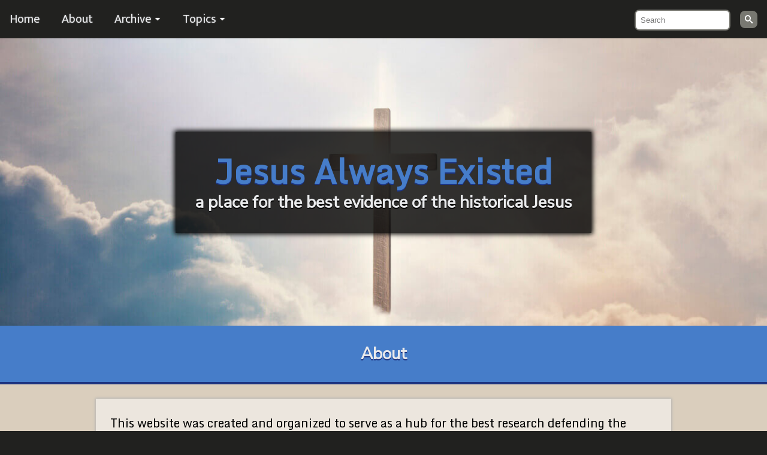

--- FILE ---
content_type: text/html; charset=UTF-8
request_url: https://jesus-always-existed.com/about
body_size: 2540
content:
<!DOCTYPE html>
<html xmlns="http://www.w3.org/1999/xhtml" lang="en-US" class="has-navbar-fixed-top">

<head>
    <meta http-equiv="X-UA-Compatible" content="IE=edge" />
    <meta charset="utf-8" />
        <meta name="viewport" content="width=device-width, initial-scale=1.0, maximum-scale=1.0, viewport-fit=cover" />
    <meta name="referrer" content="origin-when-cross-origin" />
    <link rel="stylesheet" href="https://jesus-always-existed.com/dist/main.bundle.css">
    <link href="https://fonts.googleapis.com/css?family=Nunito+Sans|Mukta|Monda" rel="preload" as="style" onload="this.rel='stylesheet'">
    <link rel="stylesheet" href="https://cdnjs.cloudflare.com/ajax/libs/tiny-slider/2.8.8/tiny-slider.css">
    <noscript>
        <link rel="stylesheet" href="https://fonts.googleapis.com/css?family=Nunito+Sans|Mukta|Monda">
    </noscript>
    <script src="https://cdnjs.cloudflare.com/ajax/libs/loadCSS/2.1.0/cssrelpreload.min.js"></script>
<title>Jesus Always Existed | About</title>
<script>(function(i,s,o,g,r,a,m){i['GoogleAnalyticsObject']=r;i[r]=i[r]||function(){
(i[r].q=i[r].q||[]).push(arguments)},i[r].l=1*new Date();a=s.createElement(o),
m=s.getElementsByTagName(o)[0];a.async=1;a.src=g;m.parentNode.insertBefore(a,m)
})(window,document,'script','https://www.google-analytics.com/analytics.js','ga');
ga('create', 'UA-133446660-1', 'auto');
ga('send', 'pageview');
</script><meta name="generator" content="SEOmatic">
<meta name="keywords" content="Jesus Always Existed myths purpose critics Christianity intent">
<meta name="description" content="Learn about the content on Jesus Always Existed and the site&#039;s mission.">
<meta name="referrer" content="no-referrer-when-downgrade">
<meta name="robots" content="all">
<meta content="en_US" property="og:locale">
<meta content="Jesus Always Existed" property="og:site_name">
<meta content="website" property="og:type">
<meta content="https://jesusalwaysexisted.com/about" property="og:url">
<meta content="About" property="og:title">
<meta content="Learn about the content on Jesus Always Existed and the site&#039;s mission." property="og:description">
<link href="https://jesusalwaysexisted.com/about" rel="canonical">
<link href="https://jesusalwaysexisted.com" rel="home">
<link type="text/plain" href="https://jesusalwaysexisted.com/humans.txt" rel="author"></head>

<body>
    <nav class="navbar">
        <div class="navbar__burger">
            <span>Menu</span>
            <span aria-hidden="true"></span>
            <span aria-hidden="true"></span>
            <span aria-hidden="true"></span>
        </div>
        <div class="navbar__search">
            <form action="https://jesus-always-existed.com/search/results">
                <input type="search" name="q" placeholder="Search">
                <button type="submit" class="icon-search" value="Go"></button>
            </form>
        </div>
        <div class="navbar__menu">
                           <a class="item" href="https://jesus-always-existed.com/">Home</a>    
                           <a class="item" href="/about">About</a>    
                         <div class="dropdown" tabindex="0">
                <span>Archive</span>
                <ul>
                                        <li><a class="sublink" href="/archive/2018">2018</a></li>
                                        <li><a class="sublink" href="/archive/2019">2019</a></li>
                                    </ul>
            </div>
             
                
                
                         <div class="dropdown" tabindex="0">
                <span>Topics</span>
                <ul>
                                        <li><a class="sublink" href="/secular-references">Secular References</a></li>
                                        <li><a class="sublink" href="/pagan-copycat-theories">Pagan Copycat Theories</a></li>
                                    </ul>
            </div>
             
                
                
                    </div>
    </nav>
    <div class="hero-banner">
        <div class="hero-banner__background" style="background-image: url('https://jesus-always-existed.com/assets/images/iStock-509302770.jpg')">
            <span role="img" aria-label='an shining cross surrounded by clouds'></span>
            <section class="hero-banner__container">
                <h1>
                Jesus Always Existed
            </h1>                 <h2>
                a place for the best evidence of the historical Jesus
            </h2>             </section>
        </div>
    </div>
         <h2 class="recent-articles-header">About</h2>  <main>
    <div class="page-container">
        <div class='page-container__content'>
             <p>This website was created and organized to serve as a hub for the best research defending the premise that Jesus existed and walked the earth as a real human being. Many of today's critics of Christianity have deftly avoided more serious questions about Jesus - such as his divinity, his Resurrection, and his salvific mission - by taking an easy and convenient route of merely arguing that he never existed at all.</p>
<p>The 'Jesus myth' theory takes many forms and has a handful or proponents - many of whom are louder in tone of voice than they are in quality of argumentation. At Jesus Always Existed, we will take on any and every Jesus Myth theory, no matter how crackpot or undiscerning.</p>         </div>
    </div>
</main>
<footer>
    <p>Copyright &copy; 2026</p>
</footer>
<script defer src="https://use.fontawesome.com/releases/v5.0.7/js/all.js"></script>
<script src="https://jesus-always-existed.com/dist/app.bundle.js"></script>
<script src="https://cdnjs.cloudflare.com/ajax/libs/tiny-slider/2.8.8/min/tiny-slider.js"></script>
<script>
	var slider = tns({
    container: '.slider',
    items: 1,
    slideBy: 'page',
    gutter: 0,
    controlsPosition: 'bottom',
    autoplay: false,
    arrowKeys: true,
    nav: false,
    mouseDrag: true,
    touch: true
    //prevButton: '<svg class="icon-arrow icon-arrow--left" width="100" height="100"><path d="M10,10 L90,10 L90,90" /></svg>'
  });
</script>
<script type="application/ld+json">{"@context":"http://schema.org","@graph":[{"@type":"WebPage","author":{"@id":"https://jesusalwaysexisted.com#identity"},"copyrightHolder":{"@id":"https://jesusalwaysexisted.com#identity"},"copyrightYear":"2018-12-02T10:58:00-08:00","creator":{"@id":"https://jesusalwaysexisted.com#creator"},"dateModified":"2020-12-14T08:45:38-08:00","datePublished":"2018-12-02T10:58:00-08:00","description":"Learn about the content on Jesus Always Existed and the site's mission.","headline":"About","inLanguage":"en-us","mainEntityOfPage":"https://jesus-always-existed.com/about","name":"About","publisher":{"@id":"https://jesusalwaysexisted.com#creator"},"url":"https://jesus-always-existed.com/about"},{"@id":"https://jesusalwaysexisted.com#identity","@type":"WebSite","alternateName":"jae","description":"a place for the best evidence of the historical Jesus","inLanguage":"en-us","name":"Jesus Always Existed","url":"https://jesusalwaysexisted.com"},{"@id":"#creator","@type":"Organization"},{"@type":"BreadcrumbList","description":"Breadcrumbs list","itemListElement":[{"@type":"ListItem","item":"https://jesusalwaysexisted.com","name":"Home","position":1},{"@type":"ListItem","item":"https://jesusalwaysexisted.com/about","name":"About","position":2}],"name":"Breadcrumbs"}]}</script></body>

</html>

--- FILE ---
content_type: text/css
request_url: https://jesus-always-existed.com/dist/main.bundle.css
body_size: 5470
content:
.column{display:block;-ms-flex-preferred-size:0;flex-basis:0;-webkit-box-flex:1;-ms-flex-positive:1;flex-grow:1;-ms-flex-negative:1;flex-shrink:1;padding:.75rem}.columns.is-mobile>.column.is-full,.columns.is-mobile>.column.is-narrow{-webkit-box-flex:0;-ms-flex:none;flex:none}.columns.is-mobile>.column.is-full{width:100%}.columns.is-mobile>.column.is-three-quarters{-webkit-box-flex:0;-ms-flex:none;flex:none;width:75%}.columns.is-mobile>.column.is-two-thirds{-webkit-box-flex:0;-ms-flex:none;flex:none;width:66.6666%}.columns.is-mobile>.column.is-half{-webkit-box-flex:0;-ms-flex:none;flex:none;width:50%}.columns.is-mobile>.column.is-one-third{-webkit-box-flex:0;-ms-flex:none;flex:none;width:33.3333%}.columns.is-mobile>.column.is-one-quarter{-webkit-box-flex:0;-ms-flex:none;flex:none;width:25%}.columns.is-mobile>.column.is-one-fifth{-webkit-box-flex:0;-ms-flex:none;flex:none;width:20%}.columns.is-mobile>.column.is-two-fifths{-webkit-box-flex:0;-ms-flex:none;flex:none;width:40%}.columns.is-mobile>.column.is-three-fifths{-webkit-box-flex:0;-ms-flex:none;flex:none;width:60%}.columns.is-mobile>.column.is-four-fifths{-webkit-box-flex:0;-ms-flex:none;flex:none;width:80%}.columns.is-mobile>.column.is-offset-three-quarters{margin-left:75%}.columns.is-mobile>.column.is-offset-two-thirds{margin-left:66.6666%}.columns.is-mobile>.column.is-offset-half{margin-left:50%}.columns.is-mobile>.column.is-offset-one-third{margin-left:33.3333%}.columns.is-mobile>.column.is-offset-one-quarter{margin-left:25%}.columns.is-mobile>.column.is-offset-one-fifth{margin-left:20%}.columns.is-mobile>.column.is-offset-two-fifths{margin-left:40%}.columns.is-mobile>.column.is-offset-three-fifths{margin-left:60%}.columns.is-mobile>.column.is-offset-four-fifths{margin-left:80%}.columns.is-mobile>.column.is-1{-webkit-box-flex:0;-ms-flex:none;flex:none;width:8.33333%}.columns.is-mobile>.column.is-offset-1{margin-left:8.33333%}.columns.is-mobile>.column.is-2{-webkit-box-flex:0;-ms-flex:none;flex:none;width:16.66667%}.columns.is-mobile>.column.is-offset-2{margin-left:16.66667%}.columns.is-mobile>.column.is-3{-webkit-box-flex:0;-ms-flex:none;flex:none;width:25%}.columns.is-mobile>.column.is-offset-3{margin-left:25%}.columns.is-mobile>.column.is-4{-webkit-box-flex:0;-ms-flex:none;flex:none;width:33.33333%}.columns.is-mobile>.column.is-offset-4{margin-left:33.33333%}.columns.is-mobile>.column.is-5{-webkit-box-flex:0;-ms-flex:none;flex:none;width:41.66667%}.columns.is-mobile>.column.is-offset-5{margin-left:41.66667%}.columns.is-mobile>.column.is-6{-webkit-box-flex:0;-ms-flex:none;flex:none;width:50%}.columns.is-mobile>.column.is-offset-6{margin-left:50%}.columns.is-mobile>.column.is-7{-webkit-box-flex:0;-ms-flex:none;flex:none;width:58.33333%}.columns.is-mobile>.column.is-offset-7{margin-left:58.33333%}.columns.is-mobile>.column.is-8{-webkit-box-flex:0;-ms-flex:none;flex:none;width:66.66667%}.columns.is-mobile>.column.is-offset-8{margin-left:66.66667%}.columns.is-mobile>.column.is-9{-webkit-box-flex:0;-ms-flex:none;flex:none;width:75%}.columns.is-mobile>.column.is-offset-9{margin-left:75%}.columns.is-mobile>.column.is-10{-webkit-box-flex:0;-ms-flex:none;flex:none;width:83.33333%}.columns.is-mobile>.column.is-offset-10{margin-left:83.33333%}.columns.is-mobile>.column.is-11{-webkit-box-flex:0;-ms-flex:none;flex:none;width:91.66667%}.columns.is-mobile>.column.is-offset-11{margin-left:91.66667%}.columns.is-mobile>.column.is-12{-webkit-box-flex:0;-ms-flex:none;flex:none;width:100%}.columns.is-mobile>.column.is-offset-12{margin-left:100%}@media screen and (max-width:768px){.column.is-full-mobile,.column.is-narrow-mobile{-webkit-box-flex:0;-ms-flex:none;flex:none}.column.is-full-mobile{width:100%}.column.is-three-quarters-mobile{-webkit-box-flex:0;-ms-flex:none;flex:none;width:75%}.column.is-two-thirds-mobile{-webkit-box-flex:0;-ms-flex:none;flex:none;width:66.6666%}.column.is-half-mobile{-webkit-box-flex:0;-ms-flex:none;flex:none;width:50%}.column.is-one-third-mobile{-webkit-box-flex:0;-ms-flex:none;flex:none;width:33.3333%}.column.is-one-quarter-mobile{-webkit-box-flex:0;-ms-flex:none;flex:none;width:25%}.column.is-one-fifth-mobile{-webkit-box-flex:0;-ms-flex:none;flex:none;width:20%}.column.is-two-fifths-mobile{-webkit-box-flex:0;-ms-flex:none;flex:none;width:40%}.column.is-three-fifths-mobile{-webkit-box-flex:0;-ms-flex:none;flex:none;width:60%}.column.is-four-fifths-mobile{-webkit-box-flex:0;-ms-flex:none;flex:none;width:80%}.column.is-offset-three-quarters-mobile{margin-left:75%}.column.is-offset-two-thirds-mobile{margin-left:66.6666%}.column.is-offset-half-mobile{margin-left:50%}.column.is-offset-one-third-mobile{margin-left:33.3333%}.column.is-offset-one-quarter-mobile{margin-left:25%}.column.is-offset-one-fifth-mobile{margin-left:20%}.column.is-offset-two-fifths-mobile{margin-left:40%}.column.is-offset-three-fifths-mobile{margin-left:60%}.column.is-offset-four-fifths-mobile{margin-left:80%}.column.is-1-mobile{-webkit-box-flex:0;-ms-flex:none;flex:none;width:8.33333%}.column.is-offset-1-mobile{margin-left:8.33333%}.column.is-2-mobile{-webkit-box-flex:0;-ms-flex:none;flex:none;width:16.66667%}.column.is-offset-2-mobile{margin-left:16.66667%}.column.is-3-mobile{-webkit-box-flex:0;-ms-flex:none;flex:none;width:25%}.column.is-offset-3-mobile{margin-left:25%}.column.is-4-mobile{-webkit-box-flex:0;-ms-flex:none;flex:none;width:33.33333%}.column.is-offset-4-mobile{margin-left:33.33333%}.column.is-5-mobile{-webkit-box-flex:0;-ms-flex:none;flex:none;width:41.66667%}.column.is-offset-5-mobile{margin-left:41.66667%}.column.is-6-mobile{-webkit-box-flex:0;-ms-flex:none;flex:none;width:50%}.column.is-offset-6-mobile{margin-left:50%}.column.is-7-mobile{-webkit-box-flex:0;-ms-flex:none;flex:none;width:58.33333%}.column.is-offset-7-mobile{margin-left:58.33333%}.column.is-8-mobile{-webkit-box-flex:0;-ms-flex:none;flex:none;width:66.66667%}.column.is-offset-8-mobile{margin-left:66.66667%}.column.is-9-mobile{-webkit-box-flex:0;-ms-flex:none;flex:none;width:75%}.column.is-offset-9-mobile{margin-left:75%}.column.is-10-mobile{-webkit-box-flex:0;-ms-flex:none;flex:none;width:83.33333%}.column.is-offset-10-mobile{margin-left:83.33333%}.column.is-11-mobile{-webkit-box-flex:0;-ms-flex:none;flex:none;width:91.66667%}.column.is-offset-11-mobile{margin-left:91.66667%}.column.is-12-mobile{-webkit-box-flex:0;-ms-flex:none;flex:none;width:100%}.column.is-offset-12-mobile{margin-left:100%}}@media print,screen and (min-width:769px){.column.is-full,.column.is-full-tablet,.column.is-narrow,.column.is-narrow-tablet{-webkit-box-flex:0;-ms-flex:none;flex:none}.column.is-full,.column.is-full-tablet{width:100%}.column.is-three-quarters,.column.is-three-quarters-tablet{-webkit-box-flex:0;-ms-flex:none;flex:none;width:75%}.column.is-two-thirds,.column.is-two-thirds-tablet{-webkit-box-flex:0;-ms-flex:none;flex:none;width:66.6666%}.column.is-half,.column.is-half-tablet{-webkit-box-flex:0;-ms-flex:none;flex:none;width:50%}.column.is-one-third,.column.is-one-third-tablet{-webkit-box-flex:0;-ms-flex:none;flex:none;width:33.3333%}.column.is-one-quarter,.column.is-one-quarter-tablet{-webkit-box-flex:0;-ms-flex:none;flex:none;width:25%}.column.is-one-fifth,.column.is-one-fifth-tablet{-webkit-box-flex:0;-ms-flex:none;flex:none;width:20%}.column.is-two-fifths,.column.is-two-fifths-tablet{-webkit-box-flex:0;-ms-flex:none;flex:none;width:40%}.column.is-three-fifths,.column.is-three-fifths-tablet{-webkit-box-flex:0;-ms-flex:none;flex:none;width:60%}.column.is-four-fifths,.column.is-four-fifths-tablet{-webkit-box-flex:0;-ms-flex:none;flex:none;width:80%}.column.is-offset-three-quarters,.column.is-offset-three-quarters-tablet{margin-left:75%}.column.is-offset-two-thirds,.column.is-offset-two-thirds-tablet{margin-left:66.6666%}.column.is-offset-half,.column.is-offset-half-tablet{margin-left:50%}.column.is-offset-one-third,.column.is-offset-one-third-tablet{margin-left:33.3333%}.column.is-offset-one-quarter,.column.is-offset-one-quarter-tablet{margin-left:25%}.column.is-offset-one-fifth,.column.is-offset-one-fifth-tablet{margin-left:20%}.column.is-offset-two-fifths,.column.is-offset-two-fifths-tablet{margin-left:40%}.column.is-offset-three-fifths,.column.is-offset-three-fifths-tablet{margin-left:60%}.column.is-offset-four-fifths,.column.is-offset-four-fifths-tablet{margin-left:80%}.column.is-1,.column.is-1-tablet{-webkit-box-flex:0;-ms-flex:none;flex:none;width:8.33333%}.column.is-offset-1,.column.is-offset-1-tablet{margin-left:8.33333%}.column.is-2,.column.is-2-tablet{-webkit-box-flex:0;-ms-flex:none;flex:none;width:16.66667%}.column.is-offset-2,.column.is-offset-2-tablet{margin-left:16.66667%}.column.is-3,.column.is-3-tablet{-webkit-box-flex:0;-ms-flex:none;flex:none;width:25%}.column.is-offset-3,.column.is-offset-3-tablet{margin-left:25%}.column.is-4,.column.is-4-tablet{-webkit-box-flex:0;-ms-flex:none;flex:none;width:33.33333%}.column.is-offset-4,.column.is-offset-4-tablet{margin-left:33.33333%}.column.is-5,.column.is-5-tablet{-webkit-box-flex:0;-ms-flex:none;flex:none;width:41.66667%}.column.is-offset-5,.column.is-offset-5-tablet{margin-left:41.66667%}.column.is-6,.column.is-6-tablet{-webkit-box-flex:0;-ms-flex:none;flex:none;width:50%}.column.is-offset-6,.column.is-offset-6-tablet{margin-left:50%}.column.is-7,.column.is-7-tablet{-webkit-box-flex:0;-ms-flex:none;flex:none;width:58.33333%}.column.is-offset-7,.column.is-offset-7-tablet{margin-left:58.33333%}.column.is-8,.column.is-8-tablet{-webkit-box-flex:0;-ms-flex:none;flex:none;width:66.66667%}.column.is-offset-8,.column.is-offset-8-tablet{margin-left:66.66667%}.column.is-9,.column.is-9-tablet{-webkit-box-flex:0;-ms-flex:none;flex:none;width:75%}.column.is-offset-9,.column.is-offset-9-tablet{margin-left:75%}.column.is-10,.column.is-10-tablet{-webkit-box-flex:0;-ms-flex:none;flex:none;width:83.33333%}.column.is-offset-10,.column.is-offset-10-tablet{margin-left:83.33333%}.column.is-11,.column.is-11-tablet{-webkit-box-flex:0;-ms-flex:none;flex:none;width:91.66667%}.column.is-offset-11,.column.is-offset-11-tablet{margin-left:91.66667%}.column.is-12,.column.is-12-tablet{-webkit-box-flex:0;-ms-flex:none;flex:none;width:100%}.column.is-offset-12,.column.is-offset-12-tablet{margin-left:100%}}@media screen and (max-width:1087px){.column.is-full-touch,.column.is-narrow-touch{-webkit-box-flex:0;-ms-flex:none;flex:none}.column.is-full-touch{width:100%}.column.is-three-quarters-touch{-webkit-box-flex:0;-ms-flex:none;flex:none;width:75%}.column.is-two-thirds-touch{-webkit-box-flex:0;-ms-flex:none;flex:none;width:66.6666%}.column.is-half-touch{-webkit-box-flex:0;-ms-flex:none;flex:none;width:50%}.column.is-one-third-touch{-webkit-box-flex:0;-ms-flex:none;flex:none;width:33.3333%}.column.is-one-quarter-touch{-webkit-box-flex:0;-ms-flex:none;flex:none;width:25%}.column.is-one-fifth-touch{-webkit-box-flex:0;-ms-flex:none;flex:none;width:20%}.column.is-two-fifths-touch{-webkit-box-flex:0;-ms-flex:none;flex:none;width:40%}.column.is-three-fifths-touch{-webkit-box-flex:0;-ms-flex:none;flex:none;width:60%}.column.is-four-fifths-touch{-webkit-box-flex:0;-ms-flex:none;flex:none;width:80%}.column.is-offset-three-quarters-touch{margin-left:75%}.column.is-offset-two-thirds-touch{margin-left:66.6666%}.column.is-offset-half-touch{margin-left:50%}.column.is-offset-one-third-touch{margin-left:33.3333%}.column.is-offset-one-quarter-touch{margin-left:25%}.column.is-offset-one-fifth-touch{margin-left:20%}.column.is-offset-two-fifths-touch{margin-left:40%}.column.is-offset-three-fifths-touch{margin-left:60%}.column.is-offset-four-fifths-touch{margin-left:80%}.column.is-1-touch{-webkit-box-flex:0;-ms-flex:none;flex:none;width:8.33333%}.column.is-offset-1-touch{margin-left:8.33333%}.column.is-2-touch{-webkit-box-flex:0;-ms-flex:none;flex:none;width:16.66667%}.column.is-offset-2-touch{margin-left:16.66667%}.column.is-3-touch{-webkit-box-flex:0;-ms-flex:none;flex:none;width:25%}.column.is-offset-3-touch{margin-left:25%}.column.is-4-touch{-webkit-box-flex:0;-ms-flex:none;flex:none;width:33.33333%}.column.is-offset-4-touch{margin-left:33.33333%}.column.is-5-touch{-webkit-box-flex:0;-ms-flex:none;flex:none;width:41.66667%}.column.is-offset-5-touch{margin-left:41.66667%}.column.is-6-touch{-webkit-box-flex:0;-ms-flex:none;flex:none;width:50%}.column.is-offset-6-touch{margin-left:50%}.column.is-7-touch{-webkit-box-flex:0;-ms-flex:none;flex:none;width:58.33333%}.column.is-offset-7-touch{margin-left:58.33333%}.column.is-8-touch{-webkit-box-flex:0;-ms-flex:none;flex:none;width:66.66667%}.column.is-offset-8-touch{margin-left:66.66667%}.column.is-9-touch{-webkit-box-flex:0;-ms-flex:none;flex:none;width:75%}.column.is-offset-9-touch{margin-left:75%}.column.is-10-touch{-webkit-box-flex:0;-ms-flex:none;flex:none;width:83.33333%}.column.is-offset-10-touch{margin-left:83.33333%}.column.is-11-touch{-webkit-box-flex:0;-ms-flex:none;flex:none;width:91.66667%}.column.is-offset-11-touch{margin-left:91.66667%}.column.is-12-touch{-webkit-box-flex:0;-ms-flex:none;flex:none;width:100%}.column.is-offset-12-touch{margin-left:100%}}@media screen and (min-width:1088px){.column.is-full-desktop,.column.is-narrow-desktop{-webkit-box-flex:0;-ms-flex:none;flex:none}.column.is-full-desktop{width:100%}.column.is-three-quarters-desktop{-webkit-box-flex:0;-ms-flex:none;flex:none;width:75%}.column.is-two-thirds-desktop{-webkit-box-flex:0;-ms-flex:none;flex:none;width:66.6666%}.column.is-half-desktop{-webkit-box-flex:0;-ms-flex:none;flex:none;width:50%}.column.is-one-third-desktop{-webkit-box-flex:0;-ms-flex:none;flex:none;width:33.3333%}.column.is-one-quarter-desktop{-webkit-box-flex:0;-ms-flex:none;flex:none;width:25%}.column.is-one-fifth-desktop{-webkit-box-flex:0;-ms-flex:none;flex:none;width:20%}.column.is-two-fifths-desktop{-webkit-box-flex:0;-ms-flex:none;flex:none;width:40%}.column.is-three-fifths-desktop{-webkit-box-flex:0;-ms-flex:none;flex:none;width:60%}.column.is-four-fifths-desktop{-webkit-box-flex:0;-ms-flex:none;flex:none;width:80%}.column.is-offset-three-quarters-desktop{margin-left:75%}.column.is-offset-two-thirds-desktop{margin-left:66.6666%}.column.is-offset-half-desktop{margin-left:50%}.column.is-offset-one-third-desktop{margin-left:33.3333%}.column.is-offset-one-quarter-desktop{margin-left:25%}.column.is-offset-one-fifth-desktop{margin-left:20%}.column.is-offset-two-fifths-desktop{margin-left:40%}.column.is-offset-three-fifths-desktop{margin-left:60%}.column.is-offset-four-fifths-desktop{margin-left:80%}.column.is-1-desktop{-webkit-box-flex:0;-ms-flex:none;flex:none;width:8.33333%}.column.is-offset-1-desktop{margin-left:8.33333%}.column.is-2-desktop{-webkit-box-flex:0;-ms-flex:none;flex:none;width:16.66667%}.column.is-offset-2-desktop{margin-left:16.66667%}.column.is-3-desktop{-webkit-box-flex:0;-ms-flex:none;flex:none;width:25%}.column.is-offset-3-desktop{margin-left:25%}.column.is-4-desktop{-webkit-box-flex:0;-ms-flex:none;flex:none;width:33.33333%}.column.is-offset-4-desktop{margin-left:33.33333%}.column.is-5-desktop{-webkit-box-flex:0;-ms-flex:none;flex:none;width:41.66667%}.column.is-offset-5-desktop{margin-left:41.66667%}.column.is-6-desktop{-webkit-box-flex:0;-ms-flex:none;flex:none;width:50%}.column.is-offset-6-desktop{margin-left:50%}.column.is-7-desktop{-webkit-box-flex:0;-ms-flex:none;flex:none;width:58.33333%}.column.is-offset-7-desktop{margin-left:58.33333%}.column.is-8-desktop{-webkit-box-flex:0;-ms-flex:none;flex:none;width:66.66667%}.column.is-offset-8-desktop{margin-left:66.66667%}.column.is-9-desktop{-webkit-box-flex:0;-ms-flex:none;flex:none;width:75%}.column.is-offset-9-desktop{margin-left:75%}.column.is-10-desktop{-webkit-box-flex:0;-ms-flex:none;flex:none;width:83.33333%}.column.is-offset-10-desktop{margin-left:83.33333%}.column.is-11-desktop{-webkit-box-flex:0;-ms-flex:none;flex:none;width:91.66667%}.column.is-offset-11-desktop{margin-left:91.66667%}.column.is-12-desktop{-webkit-box-flex:0;-ms-flex:none;flex:none;width:100%}.column.is-offset-12-desktop{margin-left:100%}}@media screen and (min-width:1280px){.column.is-full-widescreen,.column.is-narrow-widescreen{-webkit-box-flex:0;-ms-flex:none;flex:none}.column.is-full-widescreen{width:100%}.column.is-three-quarters-widescreen{-webkit-box-flex:0;-ms-flex:none;flex:none;width:75%}.column.is-two-thirds-widescreen{-webkit-box-flex:0;-ms-flex:none;flex:none;width:66.6666%}.column.is-half-widescreen{-webkit-box-flex:0;-ms-flex:none;flex:none;width:50%}.column.is-one-third-widescreen{-webkit-box-flex:0;-ms-flex:none;flex:none;width:33.3333%}.column.is-one-quarter-widescreen{-webkit-box-flex:0;-ms-flex:none;flex:none;width:25%}.column.is-one-fifth-widescreen{-webkit-box-flex:0;-ms-flex:none;flex:none;width:20%}.column.is-two-fifths-widescreen{-webkit-box-flex:0;-ms-flex:none;flex:none;width:40%}.column.is-three-fifths-widescreen{-webkit-box-flex:0;-ms-flex:none;flex:none;width:60%}.column.is-four-fifths-widescreen{-webkit-box-flex:0;-ms-flex:none;flex:none;width:80%}.column.is-offset-three-quarters-widescreen{margin-left:75%}.column.is-offset-two-thirds-widescreen{margin-left:66.6666%}.column.is-offset-half-widescreen{margin-left:50%}.column.is-offset-one-third-widescreen{margin-left:33.3333%}.column.is-offset-one-quarter-widescreen{margin-left:25%}.column.is-offset-one-fifth-widescreen{margin-left:20%}.column.is-offset-two-fifths-widescreen{margin-left:40%}.column.is-offset-three-fifths-widescreen{margin-left:60%}.column.is-offset-four-fifths-widescreen{margin-left:80%}.column.is-1-widescreen{-webkit-box-flex:0;-ms-flex:none;flex:none;width:8.33333%}.column.is-offset-1-widescreen{margin-left:8.33333%}.column.is-2-widescreen{-webkit-box-flex:0;-ms-flex:none;flex:none;width:16.66667%}.column.is-offset-2-widescreen{margin-left:16.66667%}.column.is-3-widescreen{-webkit-box-flex:0;-ms-flex:none;flex:none;width:25%}.column.is-offset-3-widescreen{margin-left:25%}.column.is-4-widescreen{-webkit-box-flex:0;-ms-flex:none;flex:none;width:33.33333%}.column.is-offset-4-widescreen{margin-left:33.33333%}.column.is-5-widescreen{-webkit-box-flex:0;-ms-flex:none;flex:none;width:41.66667%}.column.is-offset-5-widescreen{margin-left:41.66667%}.column.is-6-widescreen{-webkit-box-flex:0;-ms-flex:none;flex:none;width:50%}.column.is-offset-6-widescreen{margin-left:50%}.column.is-7-widescreen{-webkit-box-flex:0;-ms-flex:none;flex:none;width:58.33333%}.column.is-offset-7-widescreen{margin-left:58.33333%}.column.is-8-widescreen{-webkit-box-flex:0;-ms-flex:none;flex:none;width:66.66667%}.column.is-offset-8-widescreen{margin-left:66.66667%}.column.is-9-widescreen{-webkit-box-flex:0;-ms-flex:none;flex:none;width:75%}.column.is-offset-9-widescreen{margin-left:75%}.column.is-10-widescreen{-webkit-box-flex:0;-ms-flex:none;flex:none;width:83.33333%}.column.is-offset-10-widescreen{margin-left:83.33333%}.column.is-11-widescreen{-webkit-box-flex:0;-ms-flex:none;flex:none;width:91.66667%}.column.is-offset-11-widescreen{margin-left:91.66667%}.column.is-12-widescreen{-webkit-box-flex:0;-ms-flex:none;flex:none;width:100%}.column.is-offset-12-widescreen{margin-left:100%}}@media screen and (min-width:1472px){.column.is-full-fullhd,.column.is-narrow-fullhd{-webkit-box-flex:0;-ms-flex:none;flex:none}.column.is-full-fullhd{width:100%}.column.is-three-quarters-fullhd{-webkit-box-flex:0;-ms-flex:none;flex:none;width:75%}.column.is-two-thirds-fullhd{-webkit-box-flex:0;-ms-flex:none;flex:none;width:66.6666%}.column.is-half-fullhd{-webkit-box-flex:0;-ms-flex:none;flex:none;width:50%}.column.is-one-third-fullhd{-webkit-box-flex:0;-ms-flex:none;flex:none;width:33.3333%}.column.is-one-quarter-fullhd{-webkit-box-flex:0;-ms-flex:none;flex:none;width:25%}.column.is-one-fifth-fullhd{-webkit-box-flex:0;-ms-flex:none;flex:none;width:20%}.column.is-two-fifths-fullhd{-webkit-box-flex:0;-ms-flex:none;flex:none;width:40%}.column.is-three-fifths-fullhd{-webkit-box-flex:0;-ms-flex:none;flex:none;width:60%}.column.is-four-fifths-fullhd{-webkit-box-flex:0;-ms-flex:none;flex:none;width:80%}.column.is-offset-three-quarters-fullhd{margin-left:75%}.column.is-offset-two-thirds-fullhd{margin-left:66.6666%}.column.is-offset-half-fullhd{margin-left:50%}.column.is-offset-one-third-fullhd{margin-left:33.3333%}.column.is-offset-one-quarter-fullhd{margin-left:25%}.column.is-offset-one-fifth-fullhd{margin-left:20%}.column.is-offset-two-fifths-fullhd{margin-left:40%}.column.is-offset-three-fifths-fullhd{margin-left:60%}.column.is-offset-four-fifths-fullhd{margin-left:80%}.column.is-1-fullhd{-webkit-box-flex:0;-ms-flex:none;flex:none;width:8.33333%}.column.is-offset-1-fullhd{margin-left:8.33333%}.column.is-2-fullhd{-webkit-box-flex:0;-ms-flex:none;flex:none;width:16.66667%}.column.is-offset-2-fullhd{margin-left:16.66667%}.column.is-3-fullhd{-webkit-box-flex:0;-ms-flex:none;flex:none;width:25%}.column.is-offset-3-fullhd{margin-left:25%}.column.is-4-fullhd{-webkit-box-flex:0;-ms-flex:none;flex:none;width:33.33333%}.column.is-offset-4-fullhd{margin-left:33.33333%}.column.is-5-fullhd{-webkit-box-flex:0;-ms-flex:none;flex:none;width:41.66667%}.column.is-offset-5-fullhd{margin-left:41.66667%}.column.is-6-fullhd{-webkit-box-flex:0;-ms-flex:none;flex:none;width:50%}.column.is-offset-6-fullhd{margin-left:50%}.column.is-7-fullhd{-webkit-box-flex:0;-ms-flex:none;flex:none;width:58.33333%}.column.is-offset-7-fullhd{margin-left:58.33333%}.column.is-8-fullhd{-webkit-box-flex:0;-ms-flex:none;flex:none;width:66.66667%}.column.is-offset-8-fullhd{margin-left:66.66667%}.column.is-9-fullhd{-webkit-box-flex:0;-ms-flex:none;flex:none;width:75%}.column.is-offset-9-fullhd{margin-left:75%}.column.is-10-fullhd{-webkit-box-flex:0;-ms-flex:none;flex:none;width:83.33333%}.column.is-offset-10-fullhd{margin-left:83.33333%}.column.is-11-fullhd{-webkit-box-flex:0;-ms-flex:none;flex:none;width:91.66667%}.column.is-offset-11-fullhd{margin-left:91.66667%}.column.is-12-fullhd{-webkit-box-flex:0;-ms-flex:none;flex:none;width:100%}.column.is-offset-12-fullhd{margin-left:100%}}.columns{margin-left:-.75rem;margin-right:-.75rem;margin-top:-.75rem}.columns:last-child{margin-bottom:-.75rem}.columns:not(:last-child){margin-bottom:0.75rem}.columns.is-centered{-webkit-box-pack:center;-ms-flex-pack:center;justify-content:center}.columns.is-gapless{margin-left:0;margin-right:0;margin-top:0}.columns.is-gapless>.column{margin:0;padding:0!important}.columns.is-gapless:not(:last-child){margin-bottom:1.5rem}.columns.is-gapless:last-child{margin-bottom:0}.columns.is-mobile{display:-webkit-box;display:-ms-flexbox;display:flex}.columns.is-multiline{-ms-flex-wrap:wrap;flex-wrap:wrap}.columns.is-vcentered{-webkit-box-align:center;-ms-flex-align:center;align-items:center}@media print,screen and (min-width:769px){.columns:not(.is-desktop){display:-webkit-box;display:-ms-flexbox;display:flex}}@media screen and (min-width:1088px){.columns.is-desktop{display:-webkit-box;display:-ms-flexbox;display:flex}}.columns.is-variable{--columnGap:0.75rem;margin-left:calc(-1 * var(--columnGap));margin-right:calc(-1 * var(--columnGap))}.columns.is-variable .column{padding-left:var(--columnGap);padding-right:var(--columnGap)}.columns.is-variable.is-0{--columnGap:0rem}.columns.is-variable.is-1{--columnGap:0.25rem}.columns.is-variable.is-2{--columnGap:0.5rem}.columns.is-variable.is-3{--columnGap:0.75rem}.columns.is-variable.is-4{--columnGap:1rem}.columns.is-variable.is-5{--columnGap:1.25rem}.columns.is-variable.is-6{--columnGap:1.5rem}.columns.is-variable.is-7{--columnGap:1.75rem}.columns.is-variable.is-8{--columnGap:2rem}.tile{-webkit-box-align:stretch;-ms-flex-align:stretch;align-items:stretch;display:block;-ms-flex-preferred-size:0;flex-basis:0;-webkit-box-flex:1;-ms-flex-positive:1;flex-grow:1;-ms-flex-negative:1;flex-shrink:1;min-height:-webkit-min-content;min-height:-moz-min-content;min-height:min-content}.tile.is-ancestor{margin-left:-.75rem;margin-right:-.75rem;margin-top:-.75rem}.tile.is-ancestor:last-child{margin-bottom:-.75rem}.tile.is-ancestor:not(:last-child){margin-bottom:.75rem}.tile.is-child{margin:0!important}.tile.is-parent{padding:.75rem}.tile.is-vertical{-webkit-box-orient:vertical;-webkit-box-direction:normal;-ms-flex-direction:column;flex-direction:column}.tile.is-vertical>.tile.is-child:not(:last-child){margin-bottom:1.5rem!important}@media print,screen and (min-width:769px){.tile:not(.is-child){display:-webkit-box;display:-ms-flexbox;display:flex}.tile.is-1{width:8.33333%}.tile.is-1,.tile.is-2{-webkit-box-flex:0;-ms-flex:none;flex:none}.tile.is-2{width:16.66667%}.tile.is-3{width:25%}.tile.is-3,.tile.is-4{-webkit-box-flex:0;-ms-flex:none;flex:none}.tile.is-4{width:33.33333%}.tile.is-5{width:41.66667%}.tile.is-5,.tile.is-6{-webkit-box-flex:0;-ms-flex:none;flex:none}.tile.is-6{width:50%}.tile.is-7{width:58.33333%}.tile.is-7,.tile.is-8{-webkit-box-flex:0;-ms-flex:none;flex:none}.tile.is-8{width:66.66667%}.tile.is-9{width:75%}.tile.is-9,.tile.is-10{-webkit-box-flex:0;-ms-flex:none;flex:none}.tile.is-10{width:83.33333%}.tile.is-11{width:91.66667%}.tile.is-11,.tile.is-12{-webkit-box-flex:0;-ms-flex:none;flex:none}.tile.is-12{width:100%}}body,html{margin:0;padding:0}html{background-color:#21211f}body{background-color:#dacebd}body.no-scroll{overflow:hidden}main{display:block;color:#000;background-color:#dacebd}main.alt{padding-bottom:24px}footer{font-family:Mukta,serif;color:#fff;text-align:center;min-height:64px;background-color:#21211f}footer p{font-size:1.25em;padding-top:16px;margin:0}[data-whatintent=mouse] :focus{outline:none}@font-face{font-family:icomoon;src:url(fonts/icomoon.eot) format("embedded-opentype"),url(fonts/icomoon.ttf) format("truetype"),url(fonts/icomoon.woff) format("woff");font-weight:400;font-style:normal}[class*=" icon-"],[class^=icon-]{font-family:icomoon!important;speak:none;font-style:normal;font-weight:400;font-variant:normal;text-transform:none;line-height:1;-webkit-font-smoothing:antialiased;-moz-osx-font-smoothing:grayscale}.column{padding:0}.columns:not(.is-desktop){margin-bottom:0}@media screen and (min-width:769px){.column.is-one-quarter-widescreen.is-one-third-desktop.is-half-tablet{margin-bottom:16px}}.icon-search{background-color:#787871;-webkit-transition:all .15s;-o-transition:all .15s;transition:all .15s;color:#fff;border:0;cursor:pointer;padding:8px;border-radius:8px}.icon-search:before{content:"\E900"}.icon-search:hover{-webkit-transform:scale(1.1);-ms-transform:scale(1.1);transform:scale(1.1);background-color:#a2a29d}.icon-home:before{content:"\E901"}.icon-arrow-drop-down:before{content:"\E902"}.navbar{position:fixed;width:100%;z-index:100;top:0;font-family:Mukta,sans-serif;height:4em;background-color:#21211f;display:-webkit-box;display:-ms-flexbox;display:flex;-webkit-box-pack:start;-ms-flex-pack:start;justify-content:flex-start;-webkit-box-orient:vertical;-webkit-box-direction:normal;-ms-flex-direction:column;flex-direction:column;-webkit-box-align:center;-ms-flex-align:center;align-items:center}.navbar__search{position:fixed;top:16px;left:16px}.navbar__search input[type=search]{max-width:160px;padding:8px;border:2px solid #787871;border-radius:8px;margin-right:12px}@media screen and (min-width:769px){.navbar__search{left:auto;right:16px}}.navbar__burger{cursor:pointer;position:absolute;right:16px;top:-5px}.navbar__burger span:first-child{display:inline-block;height:0;width:0;overflow:hidden}.navbar__burger span{-webkit-transition:all .2s;-o-transition:all .2s;transition:all .2s;display:block;background-color:#fff;width:32px;height:4px;margin-bottom:4px}@media screen and (min-width:769px){.navbar__burger{display:none}}.navbar__burger.selected span{background-color:gray}.navbar__burger.selected span:nth-child(2){-webkit-transform:scaleX(.75);-ms-transform:scaleX(.75);transform:scaleX(.75)}.navbar__burger.selected span:nth-child(3){-webkit-transform:scale(0);-ms-transform:scale(0);transform:scale(0)}.navbar__burger.selected span:nth-child(4){-webkit-transform:rotate(90deg) translateX(-8px);-ms-transform:rotate(90deg) translateX(-8px);transform:rotate(90deg) translateX(-8px)}.navbar__menu{right:0;margin-top:4rem;display:none}.navbar__menu span{cursor:pointer}.navbar__menu .item{text-decoration:none}@media screen and (min-width:769px){.navbar__menu .item{width:auto;background-color:transparent}}.navbar__menu .item--first:before{font-family:icomoon;content:"\E901";color:#fff;font-weight:400;font-style:normal;text-decoration:none;margin-right:8px}.navbar__menu .item,.navbar__menu span{text-align:center;display:block;color:#e9eaec;font-size:1.25em;margin:0;padding:8px 0;text-shadow:0 0 2px gray;position:relative;z-index:100;width:100%}@media screen and (min-width:769px){.navbar__menu .item,.navbar__menu span{background-color:#21211f;margin:0 16px;padding:0;display:inline-block;text-align:left;width:auto}}.navbar__menu .dropdown{text-align:center}.navbar__menu .dropdown span:after{font-family:icomoon;content:"\E902";display:inline-block;color:#fff;font-weight:400;font-style:normal;position:absolute;top:16px;text-decoration:none;-webkit-transition:-webkit-transform .2s;transition:-webkit-transform .2s;-o-transition:transform .2s;transition:transform .2s;transition:transform .2s,-webkit-transform .2s}@media screen and (min-width:769px){.navbar__menu .dropdown span{margin-right:32px}.navbar__menu .dropdown span:after{top:6px}}.navbar__menu .dropdown ul{height:0;-webkit-transform-origin:top;-ms-transform-origin:top;transform-origin:top;-webkit-transition:opacity .1s,-webkit-transform .1s ease-in;transition:opacity .1s,-webkit-transform .1s ease-in;-o-transition:transform .1s ease-in,opacity .1s;transition:transform .1s ease-in,opacity .1s;transition:transform .1s ease-in,opacity .1s,-webkit-transform .1s ease-in;-webkit-transform:scaleY(0);-ms-transform:scaleY(0);transform:scaleY(0);opacity:0;position:relative;z-index:100;margin-top:0;margin-bottom:0;padding:0;list-style:none;background-color:#467dc9}@media screen and (min-width:769px){.navbar__menu .dropdown ul{height:auto;margin-top:15px;position:absolute;text-align:left;border:2px solid #1c3380;border-top:0}}.navbar__menu .dropdown a{padding:16px;display:block;color:#e9eaec;text-decoration:none}.navbar__menu .dropdown.selected ul{height:auto;opacity:1;-webkit-transform:scaleY(1);-ms-transform:scaleY(1);transform:scaleY(1)}.navbar__menu .dropdown.selected ul li:hover{background-color:#81a7da}.navbar__menu .dropdown.selected span:after{-webkit-transform:rotate(180deg);-ms-transform:rotate(180deg);transform:rotate(180deg)}@media screen and (min-width:769px){.navbar__menu .dropdown{display:inline-block}}.navbar__menu.selected{display:block;position:fixed;overflow-y:scroll;right:0;width:100%;height:100%;background-color:#1c3380}@media screen and (min-width:769px){.navbar__menu{margin-top:0;display:block}}@media screen and (min-width:769px){.navbar{-webkit-box-orient:horizontal;-webkit-box-direction:normal;-ms-flex-direction:row;flex-direction:row}}.hero-banner{margin-top:64px}.hero-banner h1,.hero-banner h2{color:#e9eaec;text-align:center;margin:0}.hero-banner h1{font-family:Monda,sans-serif;color:#467dc9;text-shadow:0 2px #1c3380;font-size:1.75em;line-height:1.2}@media screen and (min-width:769px){.hero-banner h1{font-size:3.5em}}.hero-banner h2{font-family:Nunito Sans,sans-serif;text-shadow:0 2px #000;font-size:1.25em}@media screen and (min-width:769px){.hero-banner h2{font-size:1.75em}}.hero-banner__background{-webkit-transition:height .15s;-o-transition:height .15s;transition:height .15s;background-size:cover;height:240px;display:-webkit-box;display:-ms-flexbox;display:flex;-webkit-box-pack:center;-ms-flex-pack:center;justify-content:center;-webkit-box-align:center;-ms-flex-align:center;align-items:center}@media screen and (min-width:769px){.hero-banner__background{height:480px}}.hero-banner__container{-webkit-box-shadow:0 0 8px 2px;box-shadow:0 0 8px 2px;background-color:rgba(0,0,0,.8);padding:16px;margin:0 8px;display:-webkit-box;display:-ms-flexbox;display:flex;-webkit-box-orient:vertical;-webkit-box-direction:normal;-ms-flex-direction:column;flex-direction:column;-webkit-box-pack:center;-ms-flex-pack:center;justify-content:center}@media screen and (min-width:769px){.hero-banner__container{padding:32px}}.recent-articles-header{font-family:Nunito Sans,sans-serif;font-size:1.25em;text-shadow:0 2px #1c3380;color:#e9eaec;margin:0;text-align:center;background-color:#467dc9;padding:1em 0;display:inline-block;width:100%;border-bottom:4px solid #1c3380}@media screen and (min-width:769px){.recent-articles-header{font-size:1.75em}}.article-container{margin:0 auto 2rem;padding:1.5rem 1rem .5rem}@media screen and (min-width:769px){.article-container{padding:1rem}}.article-content-container{margin:0;background-color:#eef0f2}.article-excerpt-container{border-bottom-left-radius:16px;border-bottom-right-radius:16px;margin:0;height:100%;margin-bottom:16px;padding-bottom:16px;background-color:#ece6de;-webkit-box-shadow:0 0 4px 1px #b4b5b3;box-shadow:0 0 4px 1px #b4b5b3}.article-excerpt-container--condensed{max-width:600px}.article-excerpt-container--condensed p{padding-top:24px}.article-excerpt-container .has-text-centered{text-align:center}.article-excerpt-container .has-text-centered a{display:inline-block}.article-excerpt-container .has-text-centered img{border-radius:50%;-webkit-box-shadow:0 0 8px #000;box-shadow:0 0 8px #000;margin:0 auto;margin-top:24px;display:block;-webkit-transition:-webkit-box-shadow .3s;transition:-webkit-box-shadow .3s;-o-transition:box-shadow .3s;transition:box-shadow .3s;transition:box-shadow .3s,-webkit-box-shadow .3s;cursor:pointer}.article-excerpt-container .has-text-centered img:hover{-webkit-box-shadow:0 0 8px blue;box-shadow:0 0 8px blue}.article-excerpt-container span{font-family:Monda,sans-serif;display:block}.article-excerpt-container h3,.article-excerpt-container span{padding:0 4px;line-height:1.2;margin-bottom:0;font-size:1.25em;letter-spacing:.02em}@media screen and (min-width:769px){.article-excerpt-container h3,.article-excerpt-container span{font-size:1.5em}}.article-excerpt-container h3{font-family:Monda,sans-serif;text-transform:uppercase}.article-excerpt-container a{-webkit-transition:color .3s;-o-transition:color .3s;transition:color .3s;text-decoration:none;color:#000}.article-excerpt-container a:visited{color:#000}.article-excerpt-container a:hover{color:#467dc9}.article-excerpt-container p{font-family:Nunito Sans,sans-serif;font-size:1em;padding:0 28px;margin-bottom:0}@media screen and (min-width:769px){.article-excerpt-container p{font-size:1.25em}}.article-excerpt-container__content{margin:0 24px}@media screen and (min-width:769px){.article-excerpt-container{margin:8px;padding-bottom:0}}.archive-container,.page-container,.results-container{margin:0 auto;overflow-wrap:break-word;word-wrap:break-word}.archive-container h3,.archive-container p,.page-container h3,.page-container p,.results-container h3,.results-container p{font-family:Monda,sans-serif;margin-top:0}.archive-container h3.center,.archive-container p.center,.page-container h3.center,.page-container p.center,.results-container h3.center,.results-container p.center{text-align:center;padding-top:0!important;padding-bottom:0!important}.archive-container h3,.archive-container h4,.page-container h3,.page-container h4,.results-container h3,.results-container h4{text-transform:uppercase}.archive-container h3 a,.archive-container h4 a,.page-container h3 a,.page-container h4 a,.results-container h3 a,.results-container h4 a{-webkit-transition:color .3s;-o-transition:color .3s;transition:color .3s;color:#000;text-decoration:none}.archive-container h3 a:hover,.archive-container h4 a:hover,.page-container h3 a:hover,.page-container h4 a:hover,.results-container h3 a:hover,.results-container h4 a:hover{color:#467dc9}.archive-container h3,.page-container h3,.results-container h3{margin-bottom:40px;font-size:1.125em;border-bottom:2px solid #000}@media screen and (min-width:769px){.archive-container h3,.page-container h3,.results-container h3{font-size:1.5em}}.archive-container h4,.archive-container span,.page-container h4,.page-container span,.results-container h4,.results-container span{margin-left:32px;font-family:Monda,sans-serif;font-size:1.125em;margin-bottom:0}@media screen and (min-width:769px){.archive-container h4,.archive-container span,.page-container h4,.page-container span,.results-container h4,.results-container span{font-size:1.25em}}.archive-container span,.page-container span,.results-container span{display:block}.archive-container p,.page-container p,.results-container p{font-size:1.125em;margin-bottom:0}@media screen and (min-width:769px){.archive-container p,.page-container p,.results-container p{font-size:1.25em}}.archive-container ul,.page-container ul,.results-container ul{margin:0 32px 32px;font-family:Nunito Sans,sans-serif;padding-left:0;list-style:none}.archive-container ul li a,.page-container ul li a,.results-container ul li a{display:inline-block;margin-top:16px;letter-spacing:1px;text-decoration:none;color:#467dc9;font-weight:700}.archive-container .archive-article__excerpt,.archive-container .results-article__excerpt,.page-container .archive-article__excerpt,.page-container .results-article__excerpt,.results-container .archive-article__excerpt,.results-container .results-article__excerpt{margin-top:16px}.archive-container .archive-article,.archive-container .results-article,.page-container .archive-article,.page-container .results-article,.results-container .archive-article,.results-container .results-article{-webkit-box-shadow:0 0 4px 1px #b4b5b3;box-shadow:0 0 4px 1px #b4b5b3;background-color:#ece6de;margin:16px 0;padding:1px 0;border-bottom-left-radius:16px;border-bottom-right-radius:16px}@media screen and (min-width:769px){.archive-container,.page-container,.results-container{max-width:960px}}.page-container{padding:1.5em}.page-container__content{padding:0 24px;border-bottom-left-radius:16px;border-bottom-right-radius:16px;background-color:#ece6de;-webkit-box-shadow:0 0 4px 1px #b4b5b3;box-shadow:0 0 4px 1px #b4b5b3}.page-container__content--spaced{padding:24px}.page-container__content--spaced-bottom{padding-bottom:0}.page-container__content p{font-size:1em;padding:24px 0 0}.page-container__content p:last-child{padding-bottom:24px}@media screen and (min-width:769px){.page-container__content p{font-size:1.25em}}.page-container__content h2,.page-container__content h3,.page-container__content h4{margin:0}.page-container__content h2{font-family:Monda,sans-serif;text-transform:uppercase;font-size:1.25em}@media screen and (min-width:769px){.page-container__content h2{font-size:1.75em}}.page-container__content h3{font-size:1.125em;border-bottom:0}@media screen and (min-width:769px){.page-container__content h3{font-size:1.5em}}.page-container__content h4{font-size:1em}@media screen and (min-width:769px){.page-container__content h4{font-size:1.25em}}.page-container__content ul{margin-left:18px;margin-top:24px;margin-bottom:0;list-style:initial}.page-container__content ol{margin-left:18px;padding:0}.page-container__content figure,.page-container__content iframe,.page-container__content video{display:block;width:100%}.page-container__content iframe{display:block;z-index:1;-webkit-transition:height .2s;-o-transition:height .2s;transition:height .2s;height:240px}@media screen and (min-width:769px){.page-container__content iframe{height:480px}}.page-container__preview-image-container{text-align:center}.page-container__preview-image-container a{display:inline-block}.page-container__preview-image{width:240px;height:320px;-webkit-transition:width .2s;-o-transition:width .2s;transition:width .2s;margin:8px auto 0;display:block;-webkit-box-shadow:0 0 8px #000;box-shadow:0 0 8px #000;-webkit-transition:-webkit-box-shadow .3s;transition:-webkit-box-shadow .3s;-o-transition:box-shadow .3s;transition:box-shadow .3s;transition:box-shadow .3s,-webkit-box-shadow .3s}.page-container__preview-image.hover:hover{-webkit-box-shadow:0 0 8px blue;box-shadow:0 0 8px blue}.page-container__preview-image.padded{margin-top:24px}.archive-container,.results-container{padding:1em 1em .5em}.archive-container h3,.results-container h3{margin-top:32px;margin-bottom:32px;font-size:1.25em}.archive-container h3:first-child,.results-container h3:first-child{margin-top:0}@media screen and (min-width:769px){.archive-container h3,.results-container h3{font-size:1.5em}}.archive-container h4,.results-container h4{margin-top:24px}.archive-container h4,.archive-container span,.results-container h4,.results-container span{line-height:1.2;margin-left:24px;margin-right:24px;font-size:1.125em}@media screen and (min-width:769px){.archive-container h4,.archive-container span,.results-container h4,.results-container span{font-size:1.25em}}.archive-container ul,.results-container ul{margin-bottom:24px;margin-left:24px}.load-more{font-size:1em;font-family:Monda,sans-serif;border:0;padding:16px 32px;color:#fff;display:block;margin:0 auto;cursor:pointer;background-color:#467dc9}.load-more-loader{margin-left:8px}.tns-controls{text-align:center;margin-top:24px;padding-bottom:24px}.tns-ovh{border:2px solid #787871;background-color:#000}button[aria-controls=tns1]{-webkit-transition:all .15s;-o-transition:all .15s;transition:all .15s;background-color:#787871;color:#fff;border:0;padding:8px 24px;margin:0 4px;text-transform:uppercase;font-weight:700}button[aria-controls=tns1]:hover{-webkit-transform:scale(1.05);-ms-transform:scale(1.05);transform:scale(1.05);background-color:#a2a29d}.tns-item iframe{width:75%;margin:0 auto}

--- FILE ---
content_type: text/plain
request_url: https://www.google-analytics.com/j/collect?v=1&_v=j102&a=1018219184&t=pageview&_s=1&dl=https%3A%2F%2Fjesus-always-existed.com%2Fabout&ul=en-us%40posix&dt=Jesus%20Always%20Existed%20%7C%20About&sr=1280x720&vp=1280x720&_u=IEBAAEABAAAAACAAI~&jid=816193814&gjid=733986383&cid=1811055557.1768901035&tid=UA-133446660-1&_gid=254301140.1768901035&_r=1&_slc=1&z=1922916147
body_size: -453
content:
2,cG-XDWQJYF4ZZ